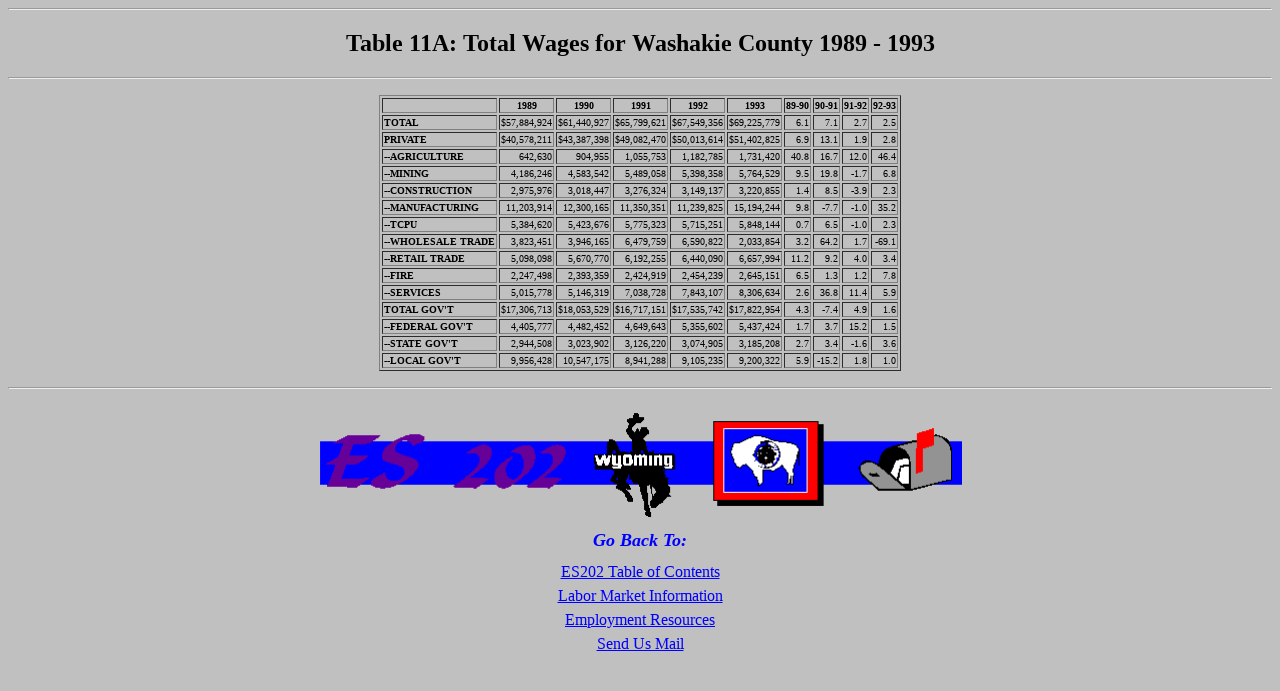

--- FILE ---
content_type: text/html
request_url: http://doe.state.wy.us/LMI/89202pub/table11a.htm
body_size: 14248
content:
<html>
<head>
<title>Table 11A:  Total Wages for Washakie County 1989 - 1993</title>
</head>
<body bgcolor="#C0C0C0" link="#0000ff" vlink="#800080">

<center>
<p><hr><p>
<h2>Table 11A:  Total Wages for Washakie County 1989 - 1993</h2>
<p><hr><p>																								
 <table border="1">																
							
 <tr><td align="center"><font size="1"><strong>		 </strong></font></td>														
 <td align="center"><font size="1"><strong>	1989	 </strong></font></td>														
 <td align="center"><font size="1"><strong>	1990	 </strong></font></td>														
 <td align="center"><font size="1"><strong>	1991	 </strong></font></td>														
 <td align="center"><font size="1"><strong>	1992	 </strong></font></td>														
 <td align="center"><font size="1"><strong>	1993	 </strong></font></td>														
 
 <td align="center"><font size="0.5"><strong>	89-90	 </strong></font></td>														
 <td align="center"><font size="0.5"><strong>	90-91	 </strong></font></td>														
 <td align="center"><font size="0.5"><strong>	91-92	 </strong></font></td>														
 <td align="center"><font size="0.5"><strong>	92-93	 </strong></font></td>														
 </tr>														
																
 <tr><td align="left"><font size="1"><strong>	TOTAL	 </strong></font></td>														
 <td align="right"><font size="1">	$57,884,924	</font></td>														
 <td align="right"><font size="1">	$61,440,927	</font></td>														
 <td align="right"><font size="1">	$65,799,621	</font></td>														
 <td align="right"><font size="1">	$67,549,356	</font></td>														
 <td align="right"><font size="1">	$69,225,779	</font></td>														
 
 <td align="right"><font size="0.5">	6.1	</font></td>														
 <td align="right"><font size="0.5">	7.1	</font></td>														
 <td align="right"><font size="0.5">	2.7	</font></td>														
 <td align="right"><font size="0.5">	2.5	</font></td>														
 </tr>														
																
 <tr><td align="left"><font size="1"><strong>	PRIVATE	 </strong></font></td>														
 <td align="right"><font size="1">	$40,578,211	</font></td>														
 <td align="right"><font size="1">	$43,387,398	</font></td>														
 <td align="right"><font size="1">	$49,082,470	</font></td>														
 <td align="right"><font size="1">	$50,013,614	</font></td>														
 <td align="right"><font size="1">	$51,402,825	</font></td>														
 
 <td align="right"><font size="0.5">	6.9	</font></td>														
 <td align="right"><font size="0.5">	13.1	</font></td>														
 <td align="right"><font size="0.5">	1.9	</font></td>														
 <td align="right"><font size="0.5">	2.8	</font></td>														
 </tr>														
 <tr><td align="left"><font size="1"><strong>	--AGRICULTURE	 </strong></font></td>														
 <td align="right"><font size="1">	642,630	</font></td>														
 <td align="right"><font size="1">	904,955	</font></td>														
 <td align="right"><font size="1">	1,055,753	</font></td>														
 <td align="right"><font size="1">	1,182,785	</font></td>														
 <td align="right"><font size="1">	1,731,420	</font></td>														
 
 <td align="right"><font size="0.5">	40.8	</font></td>														
 <td align="right"><font size="0.5">	16.7	</font></td>														
 <td align="right"><font size="0.5">	12.0	</font></td>														
 <td align="right"><font size="0.5">	46.4	</font></td>														
 </tr>														
 <tr><td align="left"><font size="1"><strong>	--MINING	 </strong></font></td>														
 <td align="right"><font size="1">	4,186,246	</font></td>														
 <td align="right"><font size="1">	4,583,542	</font></td>														
 <td align="right"><font size="1">	5,489,058	</font></td>														
 <td align="right"><font size="1">	5,398,358	</font></td>														
 <td align="right"><font size="1">	5,764,529	</font></td>														
 
 <td align="right"><font size="0.5">	9.5	</font></td>														
 <td align="right"><font size="0.5">	19.8	</font></td>														
 <td align="right"><font size="0.5">	-1.7	</font></td>														
 <td align="right"><font size="0.5">	6.8	</font></td>														
 </tr>														
 <tr><td align="left"><font size="1"><strong>	--CONSTRUCTION	 </strong></font></td>														
 <td align="right"><font size="1">	2,975,976	</font></td>														
 <td align="right"><font size="1">	3,018,447	</font></td>														
 <td align="right"><font size="1">	3,276,324	</font></td>														
 <td align="right"><font size="1">	3,149,137	</font></td>														
 <td align="right"><font size="1">	3,220,855	</font></td>														
 
 <td align="right"><font size="0.5">	1.4	</font></td>														
 <td align="right"><font size="0.5">	8.5	</font></td>														
 <td align="right"><font size="0.5">	-3.9	</font></td>														
 <td align="right"><font size="0.5">	2.3	</font></td>														
 </tr>														
 <tr><td align="left"><font size="1"><strong>	--MANUFACTURING	 </strong></font></td>														
 <td align="right"><font size="1">	11,203,914	</font></td>														
 <td align="right"><font size="1">	12,300,165	</font></td>														
 <td align="right"><font size="1">	11,350,351	</font></td>														
 <td align="right"><font size="1">	11,239,825	</font></td>														
 <td align="right"><font size="1">	15,194,244	</font></td>														
 
 <td align="right"><font size="0.5">	9.8	</font></td>														
 <td align="right"><font size="0.5">	-7.7	</font></td>														
 <td align="right"><font size="0.5">	-1.0	</font></td>														
 <td align="right"><font size="0.5">	35.2	</font></td>														
 </tr>														
 <tr><td align="left"><font size="1"><strong>	--TCPU	</strong></font></td>														
 <td align="right"><font size="1">	5,384,620	</font></td>														
 <td align="right"><font size="1">	5,423,676	</font></td>														
 <td align="right"><font size="1">	5,775,323	</font></td>														
 <td align="right"><font size="1">	5,715,251	</font></td>														
 <td align="right"><font size="1">	5,848,144	</font></td>														
 
 <td align="right"><font size="0.5">	0.7	</font></td>														
 <td align="right"><font size="0.5">	6.5	</font></td>														
 <td align="right"><font size="0.5">	-1.0	</font></td>														
 <td align="right"><font size="0.5">	2.3	</font></td>														
 </tr>														
 <tr><td align="left"><font size="1"><strong>	--WHOLESALE TRADE	</strong></font></td>														
 <td align="right"><font size="1">	3,823,451	</font></td>														
 <td align="right"><font size="1">	3,946,165	</font></td>														
 <td align="right"><font size="1">	6,479,759	</font></td>														
 <td align="right"><font size="1">	6,590,822	</font></td>														
 <td align="right"><font size="1">	2,033,854	</font></td>														
 
 <td align="right"><font size="0.5">	3.2	</font></td>														
 <td align="right"><font size="0.5">	64.2	</font></td>														
 <td align="right"><font size="0.5">	1.7	</font></td>														
 <td align="right"><font size="0.5">	-69.1	</font></td>														
 </tr>														
 <tr><td align="left"><font size="1"><strong>	--RETAIL TRADE	</strong></font></td>														
 <td align="right"><font size="1">	5,098,098	</font></td>														
 <td align="right"><font size="1">	5,670,770	</font></td>														
 <td align="right"><font size="1">	6,192,255	</font></td>														
 <td align="right"><font size="1">	6,440,090	</font></td>														
 <td align="right"><font size="1">	6,657,994	</font></td>														
 
 <td align="right"><font size="0.5">	11.2	</font></td>														
 <td align="right"><font size="0.5">	9.2	</font></td>														
 <td align="right"><font size="0.5">	4.0	</font></td>														
 <td align="right"><font size="0.5">	3.4	</font></td>														
 </tr>														
 <tr><td align="left"><font size="1"><strong>	--FIRE	</strong></font></td>														
 <td align="right"><font size="1">	2,247,498	</font></td>														
 <td align="right"><font size="1">	2,393,359	</font></td>														
 <td align="right"><font size="1">	2,424,919	</font></td>														
 <td align="right"><font size="1">	2,454,239	</font></td>														
 <td align="right"><font size="1">	2,645,151	</font></td>														
 
 <td align="right"><font size="0.5">	6.5	</font></td>														
 <td align="right"><font size="0.5">	1.3	</font></td>														
 <td align="right"><font size="0.5">	1.2	</font></td>														
 <td align="right"><font size="0.5">	7.8	</font></td>														
 </tr>														
 <tr><td align="left"><font size="1"><strong>	--SERVICES	</strong></font></td>														
 <td align="right"><font size="1">	5,015,778	</font></td>														
 <td align="right"><font size="1">	5,146,319	</font></td>														
 <td align="right"><font size="1">	7,038,728	</font></td>														
 <td align="right"><font size="1">	7,843,107	</font></td>														
 <td align="right"><font size="1">	8,306,634	</font></td>														

 <td align="right"><font size="0.5">	2.6	</font></td>														
 <td align="right"><font size="0.5">	36.8	</font></td>														
 <td align="right"><font size="0.5">	11.4	</font></td>														
 <td align="right"><font size="0.5">	5.9	</font></td>														
 </tr>														
 <tr><td align="left"><font size="1"><strong>	TOTAL GOV'T	</strong></font></td>														
 <td align="right"><font size="1">	$17,306,713	</font></td>														
 <td align="right"><font size="1">	$18,053,529	</font></td>														
 <td align="right"><font size="1">	$16,717,151	</font></td>														
 <td align="right"><font size="1">	$17,535,742	</font></td>														
 <td align="right"><font size="1">	$17,822,954	</font></td>														

 <td align="right"><font size="0.5">	4.3	</font></td>														
 <td align="right"><font size="0.5">	-7.4	</font></td>														
 <td align="right"><font size="0.5">	4.9	</font></td>														
 <td align="right"><font size="0.5">	1.6	</font></td>														
 </tr>														
 <tr>
  <td align="left"><font size="1"><strong>	--FEDERAL GOV'T	</strong></font></td>														
 <td align="right"><font size="1">	4,405,777	</font></td>														
 <td align="right"><font size="1">	4,482,452	</font></td>														
 <td align="right"><font size="1">	4,649,643	</font></td>														
 <td align="right"><font size="1">	5,355,602	</font></td>														
 <td align="right"><font size="1">	5,437,424	</font></td>														
 
 <td align="right"><font size="0.5">	1.7	</font></td>														
 <td align="right"><font size="0.5">	3.7	</font></td>														
 <td align="right"><font size="0.5">	15.2	</font></td>														
 <td align="right"><font size="0.5">	1.5	</font></td>														
 </tr>
 <tr><td align="left"><font size="1"><strong>	--STATE GOV'T	</strong></font></td>														
 <td align="right"><font size="1">	2,944,508	</font></td>														
 <td align="right"><font size="1">	3,023,902	</font></td>														
 <td align="right"><font size="1">	3,126,220	</font></td>														
 <td align="right"><font size="1">	3,074,905	</font></td>														
 <td align="right"><font size="1">	3,185,208	</font></td>														
 
 <td align="right"><font size="0.5">	2.7	</font></td>														
 <td align="right"><font size="0.5">	3.4	</font></td>														
 <td align="right"><font size="0.5">	-1.6	</font></td>														
 <td align="right"><font size="0.5">	3.6	</font></td>														
 </tr>														
 <tr><td align="left"><font size="1"><strong>	--LOCAL GOV'T	</strong></font></td>														
 <td align="right"><font size="1">	9,956,428	</font></td>														
 <td align="right"><font size="1">	10,547,175	</font></td>														
 <td align="right"><font size="1">	8,941,288	</font></td>														
 <td align="right"><font size="1">	9,105,235	</font></td>														
 <td align="right"><font size="1">	9,200,322	</font></td>														
 
 <td align="right"><font size="0.5">	5.9	</font></td>														
 <td align="right"><font size="0.5">	-15.2	</font></td>														
 <td align="right"><font size="0.5">	1.8	</font></td>														
 <td align="right"><font size="0.5">	1.0	</font></td>														
 </tr>														
																
 																
 </table>																
 																
<p><hr><p>
</center>

<table border="0" cellspacing="4" width="100%">
<tr>
<td align="center"><img src="btbar4es.gif" border="0" width="648" height="108" alt="ES202 Button Bar 4" usemap="#btes4map">
<map name="btes4map">
<area shape="poly" href="toc89.htm" coords="245,68,232,78,9,78,10,53,16,32,30,24,107,24,164,33,249,33">
<area shape="poly" href="../default.htm" coords="331,106,318,75,310,72,314,91,308,91,290,71,290,67,293,60,274,59,274,44,285,44,287,31,
	292,28,296,30,301,40,312,40,311,28,306,20,307,8,316,2,321,6,325,7,318,17,328,16,331,23,325,28,
	331,41,354,44,354,59,345,59,351,84,339,98,330,98">
<area shape="rect" href="http://onestop.state.wy.us/" coords="392,10,497,89">
<area shape="poly" href="../rpstaff.htm" coords="632,70,591,80,558,80,541,65,538,62,538,54,544,49,551,49,558,51,559,46,566,36,595,28,
	595,22,613,17,614,24,619,24,627,28,633,36"></map></a></td></tr>
<tr><td></td></tr>
<tr><td align="center"><font size="4" color="#0000ff"><strong><i>Go Back To:</i></strong></font></td></tr>
<tr><td></td></tr>
<tr><td align="center"><a href="toc89.htm">ES202 Table of Contents</a></td></tr>
<tr><td align="center"><a href="../default.htm">Labor Market Information</a></td></tr>
<tr><td align="center"><a href="http://onestop.state.wy.us/">Employment Resources</a></td></tr>
<tr><td align="center"><a href="../rpstaff.htm">Send Us Mail</a></td></tr>
</table>

<p><p>

</body>
</html>
